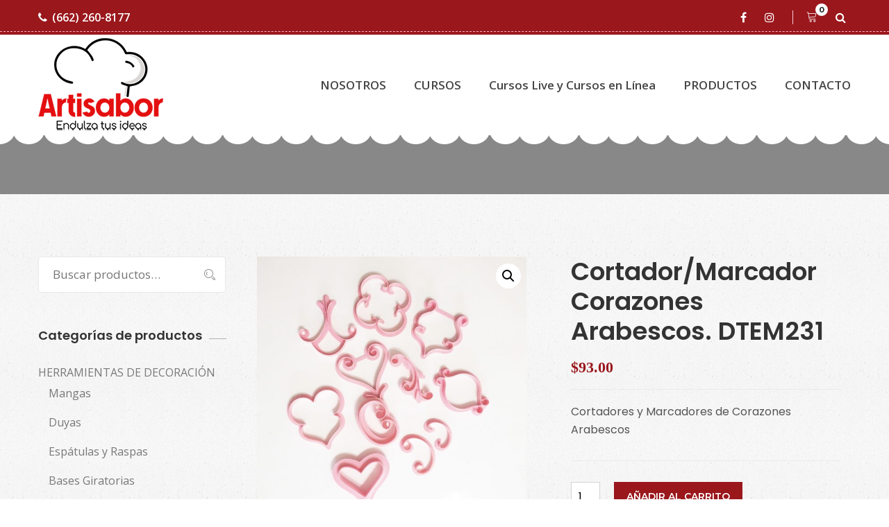

--- FILE ---
content_type: text/html; charset=UTF-8
request_url: https://www.artisabor.com/product/cortador-marcador-corazones-arabescos-dtem231/
body_size: 86046
content:
<!DOCTYPE html>
<html lang="es-MX">
<head>
<meta charset="UTF-8">
<!--[if IE]><meta http-equiv='X-UA-Compatible' content='IE=edge,chrome=1'><![endif]-->
<meta name="viewport" content="width=device-width, initial-scale=1">
<meta name="mobile-web-app-capable" content="yes">
<meta name="apple-mobile-web-app-capable" content="yes">
<meta name="apple-mobile-web-app-title" content="Artisabor (Arte y Sabor) - Endulza tus ideas">
<link rel="profile" href="https://gmpg.org/xfn/11">
<link rel="pingback" href="https://www.artisabor.com/xmlrpc.php">
<title>Cortador/Marcador Corazones Arabescos. DTEM231 &#8211; Artisabor (Arte y Sabor)</title>
<script class="tm-hidden" type="text/template" id="tmpl-tc-cart-options-popup">
    <div class='header'>
        <h3>{{{ data.title }}}</h3>
    </div>
    <div id='{{{ data.id }}}' class='float_editbox'>{{{ data.html }}}</div>
    <div class='footer'>
        <div class='inner'>
            <span class='tm-button button button-secondary button-large floatbox-cancel'>{{{ data.close }}}</span>
        </div>
    </div>
</script>
<script class="tm-hidden" type="text/template" id="tmpl-tc-lightbox">
    <div class="tc-lightbox-wrap">
        <span class="tc-lightbox-button tcfa tcfa-search tc-transition tcinit"></span>
    </div>
</script>
<script class="tm-hidden" type="text/template" id="tmpl-tc-lightbox-zoom">
    <span class="tc-lightbox-button-close tcfa tcfa-close"></span>
    {{{ data.img }}}
</script>
<script class="tm-hidden" type="text/template" id="tmpl-tc-final-totals">
    <dl class="tm-extra-product-options-totals tm-custom-price-totals">
        <# if (data.show_unit_price==true){ #>    	<dt class="tm-unit-price">{{{ data.unit_price }}}</dt>
    	<dd class="tm-unit-price">
    		<span class="price amount options">{{{ data.formatted_unit_price }}}</span>
    	</dd>    	<# } #>
    	<# if (data.show_options_total==true){ #>    	<dt class="tm-options-totals">{{{ data.options_total }}}</dt>
    	<dd class="tm-options-totals">
    		<span class="price amount options">{{{ data.formatted_options_total }}}</span>
    	</dd>    	<# } #>
    	<# if (data.show_fees_total==true){ #>    	<dt class="tm-fee-totals">{{{ data.fees_total }}}</dt>
    	<dd class="tm-fee-totals">
    		<span class="price amount fees">{{{ data.formatted_fees_total }}}</span>
    	</dd>    	<# } #>
    	<# if (data.show_extra_fee==true){ #>    	<dt class="tm-extra-fee">{{{ data.extra_fee }}}</dt>
    	<dd class="tm-extra-fee">
    		<span class="price amount options extra-fee">{{{ data.formatted_extra_fee }}}</span>
    	</dd>    	<# } #>
    	<# if (data.show_final_total==true){ #>    	<dt class="tm-final-totals">{{{ data.final_total }}}</dt>
    	<dd class="tm-final-totals">
    		<span class="price amount final">{{{ data.formatted_final_total }}}</span>
    	</dd>    	<# } #>
            </dl>
</script>
<script class="tm-hidden" type="text/template" id="tmpl-tc-price">
    <span class="amount">{{{ data.price.price }}}</span>
</script>
<script class="tm-hidden" type="text/template" id="tmpl-tc-sale-price">
    <del>
        <span class="tc-original-price amount">{{{ data.price.original_price }}}</span>
    </del>
    <ins>
        <span class="amount">{{{ data.price.price }}}</span>
    </ins>
</script>
<script class="tm-hidden" type="text/template" id="tmpl-tc-section-pop-link">
    <div id="tm-section-pop-up" class="tm-extra-product-options flasho tm_wrapper tm-section-pop-up single tm-animated appear">
        <div class='header'><h3>{{{ data.title }}}</h3></div>
        <div class="float_editbox" id="temp_for_floatbox_insert"></div>
        <div class='footer'>
            <div class='inner'>
                <span class='tm-button button button-secondary button-large floatbox-cancel'>{{{ data.close }}}</span>
            </div>
        </div>
    </div>
</script>
<script class="tm-hidden" type="text/template" id="tmpl-tc-floating-box-nks">
    <# if (data.values.length) {#>
    {{{ data.html_before }}}
    <div class="tc-row tm-fb-labels">
        <span class="tc-cell tc-col-3 tm-fb-title">{{{ data.option_label }}}</span>
        <span class="tc-cell tc-col-3 tm-fb-value">{{{ data.option_value }}}</span>
        <span class="tc-cell tc-col-3 tm-fb-quantity">{{{ data.option__qty }}}</span>
        <span class="tc-cell tc-col-3 tm-fb-price">{{{ data.option_lpric }}}</span>
    </div>
    <# for (var i = 0; i < data.values.length; i++) { #>
        <# if (data.values[i].label_show=='' || data.values[i].value_show=='') {#>
	<div class="tc-row">
            <# if (data.values[i].label_show=='') {#>
        <span class="tc-cell tc-col-3 tm-fb-title">{{{ data.values[i].title }}}</span>
            <# } #>
            <# if (data.values[i].value_show=='') {#>
        <span class="tc-cell tc-col-3 tm-fb-value">{{{ data.values[i].value }}}</span>
            <# } #>
        <span class="tc-cell tc-col-3 tm-fb-quantity">{{{ data.values[i].quantity }}}</span>
        <span class="tc-cell tc-col-3 tm-fb-price">{{{ data.values[i].price }}}</span>
    </div>
        <# } #>
    <# } #>
    {{{ data.html_after }}}
    {{{ data.totals }}}
    <# }#>
</script>
<script class="tm-hidden" type="text/template" id="tmpl-tc-floating-box">
    <# if (data.values.length) {#>
    {{{ data.html_before }}}
    <dl class="tm-fb">
        <# for (var i = 0; i < data.values.length; i++) { #>
            <# if (data.values[i].label_show=='') {#>
        <dt class="tm-fb-title">{{{ data.values[i].title }}}</dt>
            <# } #>
            <# if (data.values[i].value_show=='') {#>
        <dd class="tm-fb-value">{{{ data.values[i].value }}}</dd>
            <# } #>
        <# } #>
    </dl>
    {{{ data.html_after }}}
    {{{ data.totals }}}
    <# }#>
</script>
<script class="tm-hidden" type="text/template" id="tmpl-tc-chars-remanining">
    <span class="tc-chars">
		<span class="tc-chars-remanining">{{{ data.maxlength }}}</span>
		<span class="tc-remaining"> {{{ data.characters_remaining }}}</span>
	</span>
</script>
<script class="tm-hidden" type="text/template" id="tmpl-tc-formatted-price"><# if (data.customer_price_format_wrap_start) {#>
    {{{ data.customer_price_format_wrap_start }}}
    <# } #>&lt;span class=&quot;woocommerce-Price-amount amount&quot;&gt;&lt;bdi&gt;&lt;span class=&quot;woocommerce-Price-currencySymbol&quot;&gt;&#036;&lt;/span&gt;{{{ data.price }}}&lt;/bdi&gt;&lt;/span&gt;<# if (data.customer_price_format_wrap_end) {#>
    {{{ data.customer_price_format_wrap_end }}}
    <# } #></script>
<script class="tm-hidden" type="text/template" id="tmpl-tc-formatted-sale-price"><# if (data.customer_price_format_wrap_start) {#>
    {{{ data.customer_price_format_wrap_start }}}
    <# } #>&lt;del aria-hidden=&quot;true&quot;&gt;&lt;span class=&quot;woocommerce-Price-amount amount&quot;&gt;&lt;bdi&gt;&lt;span class=&quot;woocommerce-Price-currencySymbol&quot;&gt;&#036;&lt;/span&gt;{{{ data.price }}}&lt;/bdi&gt;&lt;/span&gt;&lt;/del&gt; &lt;ins&gt;&lt;span class=&quot;woocommerce-Price-amount amount&quot;&gt;&lt;bdi&gt;&lt;span class=&quot;woocommerce-Price-currencySymbol&quot;&gt;&#036;&lt;/span&gt;{{{ data.sale_price }}}&lt;/bdi&gt;&lt;/span&gt;&lt;/ins&gt;<# if (data.customer_price_format_wrap_end) {#>
    {{{ data.customer_price_format_wrap_end }}}
    <# } #></script>
<script class="tm-hidden" type="text/template" id="tmpl-tc-upload-messages">
    <div class="header">
        <h3>{{{ data.title }}}</h3>
    </div>
    <div class="float_editbox" id="temp_for_floatbox_insert">
        <div class="tc-upload-messages">
            <div class="tc-upload-message">{{{ data.message }}}</div>
            <# for (var i in data.files) {
                if (data.files.hasOwnProperty(i)) {#>
                <div class="tc-upload-files">{{{ data.files[i] }}}</div>
                <# }
            }#>
        </div>
    </div>
    <div class="footer">
        <div class="inner">
            &nbsp;
        </div>
    </div>
</script><link rel='dns-prefetch' href='//fonts.googleapis.com' />
<link rel='dns-prefetch' href='//s.w.org' />
<link rel="alternate" type="application/rss+xml" title="Artisabor (Arte y Sabor) &raquo; Feed" href="https://www.artisabor.com/feed/" />
<link rel="alternate" type="application/rss+xml" title="Artisabor (Arte y Sabor) &raquo; RSS de los comentarios" href="https://www.artisabor.com/comments/feed/" />
<link rel="alternate" type="application/rss+xml" title="Artisabor (Arte y Sabor) &raquo; Cortador/Marcador Corazones Arabescos. DTEM231 RSS de los comentarios" href="https://www.artisabor.com/product/cortador-marcador-corazones-arabescos-dtem231/feed/" />
		<script type="text/javascript">
			window._wpemojiSettings = {"baseUrl":"https:\/\/s.w.org\/images\/core\/emoji\/13.0.1\/72x72\/","ext":".png","svgUrl":"https:\/\/s.w.org\/images\/core\/emoji\/13.0.1\/svg\/","svgExt":".svg","source":{"concatemoji":"https:\/\/www.artisabor.com\/wp-includes\/js\/wp-emoji-release.min.js?ver=5.6.16"}};
			!function(e,a,t){var n,r,o,i=a.createElement("canvas"),p=i.getContext&&i.getContext("2d");function s(e,t){var a=String.fromCharCode;p.clearRect(0,0,i.width,i.height),p.fillText(a.apply(this,e),0,0);e=i.toDataURL();return p.clearRect(0,0,i.width,i.height),p.fillText(a.apply(this,t),0,0),e===i.toDataURL()}function c(e){var t=a.createElement("script");t.src=e,t.defer=t.type="text/javascript",a.getElementsByTagName("head")[0].appendChild(t)}for(o=Array("flag","emoji"),t.supports={everything:!0,everythingExceptFlag:!0},r=0;r<o.length;r++)t.supports[o[r]]=function(e){if(!p||!p.fillText)return!1;switch(p.textBaseline="top",p.font="600 32px Arial",e){case"flag":return s([127987,65039,8205,9895,65039],[127987,65039,8203,9895,65039])?!1:!s([55356,56826,55356,56819],[55356,56826,8203,55356,56819])&&!s([55356,57332,56128,56423,56128,56418,56128,56421,56128,56430,56128,56423,56128,56447],[55356,57332,8203,56128,56423,8203,56128,56418,8203,56128,56421,8203,56128,56430,8203,56128,56423,8203,56128,56447]);case"emoji":return!s([55357,56424,8205,55356,57212],[55357,56424,8203,55356,57212])}return!1}(o[r]),t.supports.everything=t.supports.everything&&t.supports[o[r]],"flag"!==o[r]&&(t.supports.everythingExceptFlag=t.supports.everythingExceptFlag&&t.supports[o[r]]);t.supports.everythingExceptFlag=t.supports.everythingExceptFlag&&!t.supports.flag,t.DOMReady=!1,t.readyCallback=function(){t.DOMReady=!0},t.supports.everything||(n=function(){t.readyCallback()},a.addEventListener?(a.addEventListener("DOMContentLoaded",n,!1),e.addEventListener("load",n,!1)):(e.attachEvent("onload",n),a.attachEvent("onreadystatechange",function(){"complete"===a.readyState&&t.readyCallback()})),(n=t.source||{}).concatemoji?c(n.concatemoji):n.wpemoji&&n.twemoji&&(c(n.twemoji),c(n.wpemoji)))}(window,document,window._wpemojiSettings);
		</script>
		<style type="text/css">
img.wp-smiley,
img.emoji {
	display: inline !important;
	border: none !important;
	box-shadow: none !important;
	height: 1em !important;
	width: 1em !important;
	margin: 0 .07em !important;
	vertical-align: -0.1em !important;
	background: none !important;
	padding: 0 !important;
}
</style>
	<link rel='stylesheet' id='themecomplete-epo-css'  href='https://www.artisabor.com/wp-content/plugins/woocommerce-tm-extra-product-options/assets/css/epo.min.css?ver=4.9.10' type='text/css' media='all' />
<link rel='stylesheet' id='wp-block-library-css'  href='https://www.artisabor.com/wp-includes/css/dist/block-library/style.min.css?ver=5.6.16' type='text/css' media='all' />
<link rel='stylesheet' id='wp-block-library-theme-css'  href='https://www.artisabor.com/wp-includes/css/dist/block-library/theme.min.css?ver=5.6.16' type='text/css' media='all' />
<link rel='stylesheet' id='bplugins-plyrio-css'  href='https://www.artisabor.com/wp-content/plugins/html5-video-player/css/player-style.css?ver=2.3.7' type='text/css' media='all' />
<link rel='stylesheet' id='h5vp-public-css'  href='https://www.artisabor.com/wp-content/plugins/html5-video-player/dist/public.css?ver=2.3.7' type='text/css' media='all' />
<link rel='stylesheet' id='wc-block-vendors-style-css'  href='https://www.artisabor.com/wp-content/plugins/woocommerce/packages/woocommerce-blocks/build/vendors-style.css?ver=5.3.3' type='text/css' media='all' />
<link rel='stylesheet' id='wc-block-style-css'  href='https://www.artisabor.com/wp-content/plugins/woocommerce/packages/woocommerce-blocks/build/style.css?ver=5.3.3' type='text/css' media='all' />
<link rel='stylesheet' id='contact-form-7-css'  href='https://www.artisabor.com/wp-content/plugins/contact-form-7/includes/css/styles.css?ver=5.4.2' type='text/css' media='all' />
<link rel='stylesheet' id='photoswipe-css'  href='https://www.artisabor.com/wp-content/plugins/woocommerce/assets/css/photoswipe/photoswipe.min.css?ver=5.5.4' type='text/css' media='all' />
<link rel='stylesheet' id='photoswipe-default-skin-css'  href='https://www.artisabor.com/wp-content/plugins/woocommerce/assets/css/photoswipe/default-skin/default-skin.min.css?ver=5.5.4' type='text/css' media='all' />
<link rel='stylesheet' id='woocommerce-smallscreen-css'  href='https://www.artisabor.com/wp-content/plugins/woocommerce/assets/css/woocommerce-smallscreen.css?ver=5.5.4' type='text/css' media='only screen and (max-width: 768px)' />
<link rel='stylesheet' id='woocommerce-general-css'  href='https://www.artisabor.com/wp-content/plugins/woocommerce/assets/css/woocommerce.css?ver=5.5.4' type='text/css' media='all' />
<style id='woocommerce-inline-inline-css' type='text/css'>
.woocommerce form .form-row .required { visibility: visible; }
</style>
<link rel='stylesheet' id='thme-parent-style-css'  href='https://www.artisabor.com/wp-content/themes/cakecious/style.css?ver=5.6.16' type='text/css' media='all' />
<link rel='stylesheet' id='font-awesome-css'  href='https://www.artisabor.com/wp-content/themes/cakecious/assets/css/font-awesome.min.css?ver=0.4.7' type='text/css' media='all' />
<style id='font-awesome-inline-css' type='text/css'>
[data-font="FontAwesome"]:before {font-family: 'FontAwesome' !important;content: attr(data-icon) !important;speak: none !important;font-weight: normal !important;font-variant: normal !important;text-transform: none !important;line-height: 1 !important;font-style: normal !important;-webkit-font-smoothing: antialiased !important;-moz-osx-font-smoothing: grayscale !important;}
</style>
<link rel='stylesheet' id='linearicons-css'  href='https://www.artisabor.com/wp-content/themes/cakecious/assets/assets/linearicons/style.css?ver=0.4.7' type='text/css' media='all' />
<link rel='stylesheet' id='flaticon-css'  href='https://www.artisabor.com/wp-content/themes/cakecious/assets/assets/flat-icon/flaticon.css?ver=0.4.7' type='text/css' media='all' />
<link rel='stylesheet' id='stroke-icon-css'  href='https://www.artisabor.com/wp-content/themes/cakecious/assets/assets/stroke-icon/style.css?ver=0.4.7' type='text/css' media='all' />
<link rel='stylesheet' id='bootstrapp-css'  href='https://www.artisabor.com/wp-content/themes/cakecious/assets/css/bootstrap.min.css?ver=0.4.7' type='text/css' media='all' />
<link rel='stylesheet' id='owl-carousel-css'  href='https://www.artisabor.com/wp-content/themes/cakecious/assets/assets/owl-carousel/owl.carousel.min.css?ver=0.4.7' type='text/css' media='all' />
<link rel='stylesheet' id='magnific-popup-css'  href='https://www.artisabor.com/wp-content/themes/cakecious/assets/assets/magnific-popup/magnific-popup.css?ver=0.4.7' type='text/css' media='all' />
<link rel='stylesheet' id='lightbox-css'  href='https://www.artisabor.com/wp-content/themes/cakecious/assets/assets/lightbox/simpleLightbox.css?ver=0.4.7' type='text/css' media='all' />
<link rel='stylesheet' id='datetime-picker-css'  href='https://www.artisabor.com/wp-content/themes/cakecious/assets/assets/datetime-picker/css/bootstrap-datetimepicker.min.css?ver=0.4.7' type='text/css' media='all' />
<link rel='stylesheet' id='animate-css'  href='https://www.artisabor.com/wp-content/themes/cakecious/assets/assets/animate-css/animate.css?ver=0.4.7' type='text/css' media='all' />
<link rel='stylesheet' id='cakecious-styles-css'  href='https://www.artisabor.com/wp-content/themes/cakecious/assets/css/themestyles.css?ver=0.4.7' type='text/css' media='all' />
<link rel='stylesheet' id='cakecious-res-css'  href='https://www.artisabor.com/wp-content/themes/cakecious/assets/css/responsive.css?ver=0.4.7' type='text/css' media='all' />
<link rel='stylesheet' id='cakecious-style-css'  href='https://www.artisabor.com/wp-content/themes/cakecious-child/style.css' type='text/css' media='all' />
<style id='cakecious-style-inline-css' type='text/css'>

                .breadcrumb-area{
                        background-image:  url('https://cakecious2.bolvo.com/demo5/wp-content/uploads/sites/11/2018/06/banner-bg.jpg');
                }

                .breadcrumb-area{
                        background-image:  url('https://cakecious2.bolvo.com/demo5/wp-content/uploads/sites/11/2018/06/banner-bg.jpg');
                }
				.overlay-clr{
                        background-color:  ;
                }
</style>
<link rel='stylesheet' id='cakecious-fonts-css'  href='https://fonts.googleapis.com/css?family=Lora%3A400%2C700%7COpen+Sans%3A300%2C400%2C600%2C700%7CPlayfair+Display%3A400%2C700%2C900%7CMontserrat%3A300%2C400%2C500%2C600%2C700%7CPoppins%3A300%2C400%2C500%2C600&#038;subset=latin%2Clatin-ext' type='text/css' media='all' />
<script type='text/javascript' src='https://www.artisabor.com/wp-includes/js/jquery/jquery.min.js?ver=3.5.1' id='jquery-core-js'></script>
<script type='text/javascript' src='https://www.artisabor.com/wp-includes/js/jquery/jquery-migrate.min.js?ver=3.3.2' id='jquery-migrate-js'></script>
<script type='text/javascript' src='https://www.artisabor.com/wp-content/plugins/html5-video-player/js/plyr.js?ver=2.3.7' id='bplugins-plyrio-js'></script>
<link rel="https://api.w.org/" href="https://www.artisabor.com/wp-json/" /><link rel="alternate" type="application/json" href="https://www.artisabor.com/wp-json/wp/v2/product/17708" /><link rel="EditURI" type="application/rsd+xml" title="RSD" href="https://www.artisabor.com/xmlrpc.php?rsd" />
<link rel="wlwmanifest" type="application/wlwmanifest+xml" href="https://www.artisabor.com/wp-includes/wlwmanifest.xml" /> 
<meta name="generator" content="WordPress 5.6.16" />
<meta name="generator" content="WooCommerce 5.5.4" />
<link rel="canonical" href="https://www.artisabor.com/product/cortador-marcador-corazones-arabescos-dtem231/" />
<link rel='shortlink' href='https://www.artisabor.com/?p=17708' />
<link rel="alternate" type="application/json+oembed" href="https://www.artisabor.com/wp-json/oembed/1.0/embed?url=https%3A%2F%2Fwww.artisabor.com%2Fproduct%2Fcortador-marcador-corazones-arabescos-dtem231%2F" />
<link rel="alternate" type="text/xml+oembed" href="https://www.artisabor.com/wp-json/oembed/1.0/embed?url=https%3A%2F%2Fwww.artisabor.com%2Fproduct%2Fcortador-marcador-corazones-arabescos-dtem231%2F&#038;format=xml" />

<!-- Theme version -->
<meta name="generator" content="Cakecious Child 1.0" />
<meta name="generator" content="Cakecious 2.7" />
	<noscript><style>.woocommerce-product-gallery{ opacity: 1 !important; }</style></noscript>
	<style type="text/css">.recentcomments a{display:inline !important;padding:0 !important;margin:0 !important;}</style><meta name="generator" content="Powered by Slider Revolution 6.5.5 - responsive, Mobile-Friendly Slider Plugin for WordPress with comfortable drag and drop interface." />
<script type="text/javascript">function setREVStartSize(e){
			//window.requestAnimationFrame(function() {				 
				window.RSIW = window.RSIW===undefined ? window.innerWidth : window.RSIW;	
				window.RSIH = window.RSIH===undefined ? window.innerHeight : window.RSIH;	
				try {								
					var pw = document.getElementById(e.c).parentNode.offsetWidth,
						newh;
					pw = pw===0 || isNaN(pw) ? window.RSIW : pw;
					e.tabw = e.tabw===undefined ? 0 : parseInt(e.tabw);
					e.thumbw = e.thumbw===undefined ? 0 : parseInt(e.thumbw);
					e.tabh = e.tabh===undefined ? 0 : parseInt(e.tabh);
					e.thumbh = e.thumbh===undefined ? 0 : parseInt(e.thumbh);
					e.tabhide = e.tabhide===undefined ? 0 : parseInt(e.tabhide);
					e.thumbhide = e.thumbhide===undefined ? 0 : parseInt(e.thumbhide);
					e.mh = e.mh===undefined || e.mh=="" || e.mh==="auto" ? 0 : parseInt(e.mh,0);		
					if(e.layout==="fullscreen" || e.l==="fullscreen") 						
						newh = Math.max(e.mh,window.RSIH);					
					else{					
						e.gw = Array.isArray(e.gw) ? e.gw : [e.gw];
						for (var i in e.rl) if (e.gw[i]===undefined || e.gw[i]===0) e.gw[i] = e.gw[i-1];					
						e.gh = e.el===undefined || e.el==="" || (Array.isArray(e.el) && e.el.length==0)? e.gh : e.el;
						e.gh = Array.isArray(e.gh) ? e.gh : [e.gh];
						for (var i in e.rl) if (e.gh[i]===undefined || e.gh[i]===0) e.gh[i] = e.gh[i-1];
											
						var nl = new Array(e.rl.length),
							ix = 0,						
							sl;					
						e.tabw = e.tabhide>=pw ? 0 : e.tabw;
						e.thumbw = e.thumbhide>=pw ? 0 : e.thumbw;
						e.tabh = e.tabhide>=pw ? 0 : e.tabh;
						e.thumbh = e.thumbhide>=pw ? 0 : e.thumbh;					
						for (var i in e.rl) nl[i] = e.rl[i]<window.RSIW ? 0 : e.rl[i];
						sl = nl[0];									
						for (var i in nl) if (sl>nl[i] && nl[i]>0) { sl = nl[i]; ix=i;}															
						var m = pw>(e.gw[ix]+e.tabw+e.thumbw) ? 1 : (pw-(e.tabw+e.thumbw)) / (e.gw[ix]);					
						newh =  (e.gh[ix] * m) + (e.tabh + e.thumbh);
					}
					var el = document.getElementById(e.c);
					if (el!==null && el) el.style.height = newh+"px";					
					el = document.getElementById(e.c+"_wrapper");
					if (el!==null && el) {
						el.style.height = newh+"px";
						el.style.display = "block";
					}
				} catch(e){
					console.log("Failure at Presize of Slider:" + e)
				}					   
			//});
		  };</script>
</head>

<body data-rsssl=1 class="product-template-default single single-product postid-17708 theme-cakecious woocommerce woocommerce-page woocommerce-no-js hdline_set yes-topbar hdr-default">

<header class="main_header_area">
				<div class="top_header_area row m0">
				<div class="container">
					<div class="float-left">
													<a href="tel:6622608177"><i
									class="fa fa-phone"
									aria-hidden="true"></i>(662) 260-8177							</a>
																	</div>
					<div class="float-right">
						
<ul class="h_social list_style">

                		   		<li><a  target="_blank"   href="https://www.facebook.com/artisabor" class="facebook" title="Facebook"><i class="fa fa-facebook"></i></a></li>

		   				   		<li><a  target="_blank"   href="https://www.instagram.com/artisabor/" class="instagram" title="Instagram"><i class="fa fa-instagram"></i></a></li>

		   		</ul>
						<ul class="h_search list_style">
							<li class="shop_cart">	<a class="cart-tt" href="https://www.artisabor.com/cart-2/" title="View your shopping cart : ">
		<i class="lnr lnr-cart"></i>
		<span class="tt-cart">0</span>
	</a>

</li>																						<li><a class="popup-with-zoom-anim" href="#test-search"><i class="fa fa-search"></i></a>
								</li>
													</ul>
					</div>
				</div>
			</div>

				<div class="main_menu_two">
		<div class="container">
			<nav class="navbar navbar-expand-lg navbar-light bg-light">
                <!-- Logo -->
                
	<a class="logo navbar-brand" href="https://www.artisabor.com/" title="Endulza tus ideas">
	 		<img src="https://www.artisabor.com/wp-content/uploads/2021/05/arteysabor2.png" alt="Artisabor (Arte y Sabor)" />
		<img src="https://www.artisabor.com/wp-content/uploads/2021/05/arteysabor2.png" alt="Artisabor (Arte y Sabor)" />
	 	</a>
				<button class="navbar-toggler" type="button" data-toggle="collapse" data-target="#navbarSupportedContent" aria-controls="navbarSupportedContent" aria-expanded="false" aria-label="Toggle navigation">
					<span class="my_toggle_menu">
                        <span></span>
                        <span></span>
                        <span></span>
                    </span>
				</button>
				<div class="collapse navbar-collapse" id="navbarSupportedContent">
                <!-- The WordPress Menu goes here -->
                <ul id="menu-primary-menu" class="navbar-nav justify-content-end navigation-box"><li id="menu-item-2963" class="menu-item menu-item-type-post_type menu-item-object-page nav-item menu-item-2963"><a title="NOSOTROS" href="https://www.artisabor.com/about-us/" class="nav-link1">NOSOTROS</a></li>
<li id="menu-item-2960" class="menu-item menu-item-type-post_type menu-item-object-page menu-item-has-children nav-item menu-item-2960 submenu dropdown"><a title="CURSOS" href="https://www.artisabor.com/services/" data-toggle="dropdown" class="nav-link1 dropdown-toggle">CURSOS </a>
<ul class=" dropdown-menu" role="menu">
	<li id="menu-item-3409" class="menu-item menu-item-type-post_type menu-item-object-post nav-item menu-item-3409"><a title="Pasteles" href="https://www.artisabor.com/2019/11/07/cursos-pasteles/" class="nav-link1">Pasteles</a></li>
	<li id="menu-item-3415" class="menu-item menu-item-type-post_type menu-item-object-post nav-item menu-item-3415"><a title="Cupcakes (Bollitos)" href="https://www.artisabor.com/2019/11/07/cursos-cupcakes-bollitos/" class="nav-link1">Cupcakes (Bollitos)</a></li>
	<li id="menu-item-3414" class="menu-item menu-item-type-post_type menu-item-object-post nav-item menu-item-3414"><a title="Galletas" href="https://www.artisabor.com/2019/11/07/cursos-galletas/" class="nav-link1">Galletas</a></li>
	<li id="menu-item-3413" class="menu-item menu-item-type-post_type menu-item-object-post nav-item menu-item-3413"><a title="Repostería" href="https://www.artisabor.com/2019/11/07/cursos-reposteria/" class="nav-link1">Repostería</a></li>
	<li id="menu-item-3412" class="menu-item menu-item-type-post_type menu-item-object-post nav-item menu-item-3412"><a title="Método Wilton" href="https://www.artisabor.com/2019/11/07/cursos-metodo-wilton/" class="nav-link1">Método Wilton</a></li>
	<li id="menu-item-3411" class="menu-item menu-item-type-post_type menu-item-object-post nav-item menu-item-3411"><a title="Varios" href="https://www.artisabor.com/2019/11/07/cursos-varios/" class="nav-link1">Varios</a></li>
	<li id="menu-item-3410" class="menu-item menu-item-type-post_type menu-item-object-post nav-item menu-item-3410"><a title="Niños" href="https://www.artisabor.com/2019/11/07/cursos-ninos/" class="nav-link1">Niños</a></li>
</ul>
</li>
<li id="menu-item-17922" class="menu-item menu-item-type-custom menu-item-object-custom nav-item menu-item-17922"><a title="Cursos Live y Cursos en Línea" href="https://www.artisabor.com/product-category/cursos-live/" class="nav-link1">Cursos Live y Cursos en Línea</a></li>
<li id="menu-item-3366" class="menu-item menu-item-type-custom menu-item-object-custom nav-item menu-item-3366"><a title="PRODUCTOS" href="https://www.artisabor.com/catalogodeproductos/" class="nav-link1">PRODUCTOS</a></li>
<li id="menu-item-2959" class="menu-item menu-item-type-post_type menu-item-object-page nav-item menu-item-2959"><a title="CONTACTO" href="https://www.artisabor.com/contact-us/" class="nav-link1">CONTACTO</a></li>
</ul>				</div>
			</nav>
		</div>
	</div>
</header>
		<section class="breadcrumb-area banner_area">
	    <div class="banner_text">
																	    </div>
</section>		
<div class="mainblock product_area" id="full-width-page-wrapper">

    <div id="content" class="container">

	   <div class="row product_inner_row">

		   <div id="primary" class="col-lg-9 content-area">

	            <main id="main" class="site-main">

	            <!-- The WooCommerce loop -->
                <div class="woocommerce-notices-wrapper"></div><div id="product-17708" class="tm-no-options product type-product post-17708 status-publish first instock product_cat-cortadores product_cat-sanvalentin has-post-thumbnail shipping-taxable purchasable product-type-simple">

	<div class="woocommerce-product-gallery woocommerce-product-gallery--with-images woocommerce-product-gallery--columns-4 images col-lg-6 float-left" data-columns="4" style="opacity: 0; transition: opacity .25s ease-in-out;">
	<figure class="woocommerce-product-gallery__wrapper">
		<div data-thumb="https://www.artisabor.com/wp-content/uploads/2021/01/CORT-CORAZON-ARABESCO-100x100.jpg" data-thumb-alt="" class="woocommerce-product-gallery__image"><a href="https://www.artisabor.com/wp-content/uploads/2021/01/CORT-CORAZON-ARABESCO.jpg"><img width="600" height="593" src="https://www.artisabor.com/wp-content/uploads/2021/01/CORT-CORAZON-ARABESCO-600x593.jpg" class="wp-post-image" alt="" loading="lazy" title="CORT CORAZON ARABESCO" data-caption="" data-src="https://www.artisabor.com/wp-content/uploads/2021/01/CORT-CORAZON-ARABESCO.jpg" data-large_image="https://www.artisabor.com/wp-content/uploads/2021/01/CORT-CORAZON-ARABESCO.jpg" data-large_image_width="1241" data-large_image_height="1227" srcset="https://www.artisabor.com/wp-content/uploads/2021/01/CORT-CORAZON-ARABESCO-600x593.jpg 600w, https://www.artisabor.com/wp-content/uploads/2021/01/CORT-CORAZON-ARABESCO-300x297.jpg 300w, https://www.artisabor.com/wp-content/uploads/2021/01/CORT-CORAZON-ARABESCO-1024x1012.jpg 1024w, https://www.artisabor.com/wp-content/uploads/2021/01/CORT-CORAZON-ARABESCO-768x759.jpg 768w, https://www.artisabor.com/wp-content/uploads/2021/01/CORT-CORAZON-ARABESCO-100x100.jpg 100w, https://www.artisabor.com/wp-content/uploads/2021/01/CORT-CORAZON-ARABESCO.jpg 1241w" sizes="(max-width: 600px) 100vw, 600px" /></a></div>	</figure>
</div>

	<div class="summary entry-summary col-lg-6 float-right">
		<h1 class="product_title entry-title">Cortador/Marcador Corazones Arabescos. DTEM231</h1><p class="price"><span class="woocommerce-Price-amount amount"><bdi><span class="woocommerce-Price-currencySymbol">&#36;</span>93.00</bdi></span></p>
<div class="woocommerce-product-details__short-description">
	<p>Cortadores y Marcadores de Corazones Arabescos</p>
</div>

	
	<form class="cart" action="https://www.artisabor.com/product/cortador-marcador-corazones-arabescos-dtem231/" method="post" enctype='multipart/form-data'>
		<input type="hidden" class="tm-epo-counter" name="tm-epo-counter" value="1" /><input type="hidden" class="tc-add-to-cart" name="tcaddtocart" value="17708" />
			<div class="quantity">
				<label class="screen-reader-text" for="quantity_697e85777c5f4">Cortador/Marcador Corazones Arabescos. DTEM231 cantidad</label>
		<input
			type="number"
			id="quantity_697e85777c5f4"
			class="input-text qty text"
			step="1"
			min="1"
			max=""
			name="quantity"
			value="1"
			title="Cantidad"
			size="4"
			placeholder=""
			inputmode="numeric" />
			</div>
	
		<button type="submit" name="add-to-cart" value="17708" class="single_add_to_cart_button button alt">Añadir al carrito</button>

			</form>

	
<div class="product_meta">

	
	
		<span class="sku_wrapper">SKU: <span class="sku">DTEM231</span></span>

	
	<span class="posted_in">Categorías: <a href="https://www.artisabor.com/product-category/cortadores/" rel="tag">CORTADORES</a>, <a href="https://www.artisabor.com/product-category/temporadas/sanvalentin/" rel="tag">SAN VALENTIN</a></span>
	
	
</div>
	</div>

	
	<div class="woocommerce-tabs wc-tabs-wrapper">
		<ul class="tabs wc-tabs" role="tablist">
							<li class="description_tab" id="tab-title-description" role="tab" aria-controls="tab-description">
					<a href="#tab-description">
						Descripción					</a>
				</li>
							<li class="reviews_tab" id="tab-title-reviews" role="tab" aria-controls="tab-reviews">
					<a href="#tab-reviews">
						Valoraciones (0)					</a>
				</li>
					</ul>
					<div class="woocommerce-Tabs-panel woocommerce-Tabs-panel--description panel entry-content wc-tab" id="tab-description" role="tabpanel" aria-labelledby="tab-title-description">
				
	<h2>Descripción</h2>

<p>Cortadores y Marcadores de Corazones Arabescos</p>
			</div>
					<div class="woocommerce-Tabs-panel woocommerce-Tabs-panel--reviews panel entry-content wc-tab" id="tab-reviews" role="tabpanel" aria-labelledby="tab-title-reviews">
				<div id="reviews" class="woocommerce-Reviews">
	<div id="comments">
		<h2 class="woocommerce-Reviews-title">
			Valoraciones		</h2>

					<p class="woocommerce-noreviews">No hay valoraciones aún.</p>
			</div>

			<div id="review_form_wrapper">
			<div id="review_form">
					<div id="respond" class="comment-respond">
		<span id="reply-title" class="comment-reply-title">Sé el primero en valorar &ldquo;Cortador/Marcador Corazones Arabescos. DTEM231&rdquo; <small><a rel="nofollow" id="cancel-comment-reply-link" href="/product/cortador-marcador-corazones-arabescos-dtem231/#respond" style="display:none;">Cancelar respuesta</a></small></span><form action="https://www.artisabor.com/wp-comments-post.php" method="post" id="commentform" class="comment-form" novalidate><p class="comment-notes"><span id="email-notes">Tu dirección de correo electrónico no será publicada.</span> Los campos obligatorios están marcados con <span class="required">*</span></p><div class="comment-form-rating"><label for="rating">Tu puntuación&nbsp;<span class="required">*</span></label><select name="rating" id="rating" required>
						<option value="">Puntuar&hellip;</option>
						<option value="5">Perfecto</option>
						<option value="4">Bueno</option>
						<option value="3">Normal</option>
						<option value="2">No está tan mal</option>
						<option value="1">Muy pobre</option>
					</select></div><p class="comment-form-comment"><label for="comment">Tu valoración&nbsp;<span class="required">*</span></label><textarea id="comment" name="comment" cols="45" rows="8" required></textarea></p><p class="comment-form-author"><label for="author">Nombre&nbsp;<span class="required">*</span></label><input id="author" name="author" type="text" value="" size="30" required /></p>
<p class="comment-form-email"><label for="email">Correo electrónico&nbsp;<span class="required">*</span></label><input id="email" name="email" type="email" value="" size="30" required /></p>
<p class="comment-form-cookies-consent"><input id="wp-comment-cookies-consent" name="wp-comment-cookies-consent" type="checkbox" value="yes" /> <label for="wp-comment-cookies-consent">Guardar mi nombre, correo electrónico y sitio web en este navegador para la próxima vez que haga un comentario.</label></p>
<p class="form-submit"><input name="submit" type="submit" id="submit" class="btn order_s_btn form-control" value="Enviar" /> <input type='hidden' name='comment_post_ID' value='17708' id='comment_post_ID' />
<input type='hidden' name='comment_parent' id='comment_parent' value='0' />
</p><input type="hidden" id="ak_js" name="ak_js" value="116"/><textarea name="ak_hp_textarea" cols="45" rows="8" maxlength="100" style="display: none !important;"></textarea></form>	</div><!-- #respond -->
				</div>
		</div>
	
	<div class="clear"></div>
</div>
			</div>
		
			</div>

</div>


	            </main><!-- #main -->

		   </div><!-- #primary -->

			
<div id="secondary" class="col-lg-3" role="complementary">
	<div class="right_sidebar_area">
		<aside id="woocommerce_product_search-2" class="r_widget widget woocommerce widget_product_search"><form role="search" method="get" class="woocommerce-product-search" action="https://www.artisabor.com/">
	<label class="screen-reader-text" for="woocommerce-product-search-field-0">Buscar por:</label>
	<input type="search" id="woocommerce-product-search-field-0" class="search-field" placeholder="Buscar productos&hellip;" value="" name="s" />
	<button type="submit" value="Buscar">Buscar</button>
	<input type="hidden" name="post_type" value="product" />
</form>
</aside><aside id="woocommerce_product_categories-2" class="r_widget widget woocommerce widget_product_categories"><div class="r_title"><h3 class="widget-title">Categorías de productos</h3></div><ul class="product-categories"><li class="cat-item cat-item-46 cat-parent"><a href="https://www.artisabor.com/product-category/hdecoracion/">HERRAMIENTAS DE DECORACIÓN</a><ul class='children'>
<li class="cat-item cat-item-55"><a href="https://www.artisabor.com/product-category/hdecoracion/mangas/">Mangas</a></li>
<li class="cat-item cat-item-56"><a href="https://www.artisabor.com/product-category/hdecoracion/duyas/">Duyas</a></li>
<li class="cat-item cat-item-57"><a href="https://www.artisabor.com/product-category/hdecoracion/espatulas/">Espátulas y Raspas</a></li>
<li class="cat-item cat-item-58"><a href="https://www.artisabor.com/product-category/hdecoracion/basesgiratorias/">Bases Giratorias</a></li>
<li class="cat-item cat-item-59"><a href="https://www.artisabor.com/product-category/hdecoracion/texturas/">Texturas</a></li>
<li class="cat-item cat-item-143"><a href="https://www.artisabor.com/product-category/hdecoracion/coples/">Coples</a></li>
<li class="cat-item cat-item-724"><a href="https://www.artisabor.com/product-category/hdecoracion/niveladores/">Niveladores para pastel</a></li>
<li class="cat-item cat-item-731"><a href="https://www.artisabor.com/product-category/hdecoracion/pinzas/">Pinzas (Tweezers)</span></a></a></li>
<li class="cat-item cat-item-733"><a href="https://www.artisabor.com/product-category/hdecoracion/aerografo/">Aerógrafo</a></li>
<li class="cat-item cat-item-735"><a href="https://www.artisabor.com/product-category/hdecoracion/gubias/">Gubias para Gelatina</a></li>
<li class="cat-item cat-item-797"><a href="https://www.artisabor.com/product-category/hdecoracion/varios/">Varios</a></li>
<li class="cat-item cat-item-799"><a href="https://www.artisabor.com/product-category/hdecoracion/moldechocolate/">Moldes para chocolate y gelatina</a></li>
</ul>
</li>
<li class="cat-item cat-item-47 cat-parent"><a href="https://www.artisabor.com/product-category/hfondant/">HERRAMIENTAS PARA FONDANT</a><ul class='children'>
<li class="cat-item cat-item-60 cat-parent"><a href="https://www.artisabor.com/product-category/hfondant/moldesilicon/">MOLDES SILICÓN FLEXIBLE</a>	<ul class='children'>
<li class="cat-item cat-item-305"><a href="https://www.artisabor.com/product-category/hfondant/moldesilicon/babyshower-moldesilicon/">Baby shower</a></li>
<li class="cat-item cat-item-309"><a href="https://www.artisabor.com/product-category/hfondant/moldesilicon/navidad-moldesilicon/">Navidad</a></li>
<li class="cat-item cat-item-310"><a href="https://www.artisabor.com/product-category/hfondant/moldesilicon/halloween/">Halloween</a></li>
<li class="cat-item cat-item-311"><a href="https://www.artisabor.com/product-category/hfondant/moldesilicon/religioso-moldesilicon/">Religioso</a></li>
<li class="cat-item cat-item-312"><a href="https://www.artisabor.com/product-category/hfondant/moldesilicon/flores/">Flores</a></li>
<li class="cat-item cat-item-313"><a href="https://www.artisabor.com/product-category/hfondant/moldesilicon/vintage/">Vintage</a></li>
<li class="cat-item cat-item-314"><a href="https://www.artisabor.com/product-category/hfondant/moldesilicon/prensas/">Prensas para flor</a></li>
<li class="cat-item cat-item-315"><a href="https://www.artisabor.com/product-category/hfondant/moldesilicon/marino/">Marino</a></li>
<li class="cat-item cat-item-316"><a href="https://www.artisabor.com/product-category/hfondant/moldesilicon/joyas/">Joyas</a></li>
<li class="cat-item cat-item-317"><a href="https://www.artisabor.com/product-category/hfondant/moldesilicon/unicornio-moldesilicon/">Unicornio</a></li>
<li class="cat-item cat-item-318"><a href="https://www.artisabor.com/product-category/hfondant/moldesilicon/monos/">Moños</a></li>
<li class="cat-item cat-item-319"><a href="https://www.artisabor.com/product-category/hfondant/moldesilicon/coronas/">Coronas</a></li>
<li class="cat-item cat-item-320"><a href="https://www.artisabor.com/product-category/hfondant/moldesilicon/varios-moldesilicon/">Varios</a></li>
<li class="cat-item cat-item-321"><a href="https://www.artisabor.com/product-category/hfondant/moldesilicon/onlay/">Onlays</a></li>
<li class="cat-item cat-item-329"><a href="https://www.artisabor.com/product-category/hfondant/moldesilicon/letrasnumeros/">Letras y números</a></li>
<li class="cat-item cat-item-794"><a href="https://www.artisabor.com/product-category/hfondant/moldesilicon/magnum/">Magnum</a></li>
	</ul>
</li>
<li class="cat-item cat-item-61"><a href="https://www.artisabor.com/product-category/hfondant/inyectores/">Inyectores</a></li>
<li class="cat-item cat-item-62"><a href="https://www.artisabor.com/product-category/hfondant/marcadores/">Marcadores comestibles</a></li>
<li class="cat-item cat-item-63"><a href="https://www.artisabor.com/product-category/hfondant/variosfond/">RODILLOS Y HERRAMIENTAS VARIOS</a></li>
<li class="cat-item cat-item-722"><a href="https://www.artisabor.com/product-category/hfondant/pinceles/">PINCELES</a></li>
<li class="cat-item cat-item-723"><a href="https://www.artisabor.com/product-category/hfondant/estencil/">Estenciles</a></li>
</ul>
</li>
<li class="cat-item cat-item-48 cat-parent"><a href="https://www.artisabor.com/product-category/cortadores/">CORTADORES</a><ul class='children'>
<li class="cat-item cat-item-65 cat-parent"><a href="https://www.artisabor.com/product-category/cortadores/cortgalleta/">CORTADORES GALLETA</a>	<ul class='children'>
<li class="cat-item cat-item-100"><a href="https://www.artisabor.com/product-category/cortadores/cortgalleta/gradd/">Graduación</a></li>
<li class="cat-item cat-item-101"><a href="https://www.artisabor.com/product-category/cortadores/cortgalleta/marcos/">Marcos Vintage</a></li>
<li class="cat-item cat-item-102"><a href="https://www.artisabor.com/product-category/cortadores/cortgalleta/papa/">Día del padre</a></li>
<li class="cat-item cat-item-103"><a href="https://www.artisabor.com/product-category/cortadores/cortgalleta/frutasverduras/">Frutas y verduras</a></li>
<li class="cat-item cat-item-104"><a href="https://www.artisabor.com/product-category/cortadores/cortgalleta/fiesta/">Fiesta</a></li>
<li class="cat-item cat-item-105"><a href="https://www.artisabor.com/product-category/cortadores/cortgalleta/babysh/">Baby shower</a></li>
<li class="cat-item cat-item-106"><a href="https://www.artisabor.com/product-category/cortadores/cortgalleta/unicornio/">Unicornios</a></li>
<li class="cat-item cat-item-107"><a href="https://www.artisabor.com/product-category/cortadores/cortgalleta/deportes/">Deportes</a></li>
<li class="cat-item cat-item-108"><a href="https://www.artisabor.com/product-category/cortadores/cortgalleta/playa/">Marinero y Playa</a></li>
<li class="cat-item cat-item-109"><a href="https://www.artisabor.com/product-category/cortadores/cortgalleta/despsoltera-cortmetalicos/">Despedida de Soltera</a></li>
<li class="cat-item cat-item-110"><a href="https://www.artisabor.com/product-category/cortadores/cortgalleta/cohetes/">Cohetes y planetas</a></li>
<li class="cat-item cat-item-111"><a href="https://www.artisabor.com/product-category/cortadores/cortgalleta/vaquero/">Vaquero / Mexicano</a></li>
<li class="cat-item cat-item-112"><a href="https://www.artisabor.com/product-category/cortadores/cortgalleta/religion/">Religiosos</a></li>
<li class="cat-item cat-item-113"><a href="https://www.artisabor.com/product-category/cortadores/cortgalleta/dino/">Dinosaurios</a></li>
<li class="cat-item cat-item-114"><a href="https://www.artisabor.com/product-category/cortadores/cortgalleta/princesa/">Princesas</a></li>
<li class="cat-item cat-item-115"><a href="https://www.artisabor.com/product-category/cortadores/cortgalleta/primavera/">Primavera</a></li>
<li class="cat-item cat-item-116"><a href="https://www.artisabor.com/product-category/cortadores/cortgalleta/halloweenmuerts/">Halloween / Día de Muertos</a></li>
<li class="cat-item cat-item-117"><a href="https://www.artisabor.com/product-category/cortadores/cortgalleta/superheroespersonajes/">Super héroes y personajes</a></li>
<li class="cat-item cat-item-118"><a href="https://www.artisabor.com/product-category/cortadores/cortgalleta/musica/">Música</a></li>
<li class="cat-item cat-item-119"><a href="https://www.artisabor.com/product-category/cortadores/cortgalleta/sanvalentinn/">San Valentin</a></li>
<li class="cat-item cat-item-120"><a href="https://www.artisabor.com/product-category/cortadores/cortgalleta/figgeometrias/">Figuras geométricas</a></li>
<li class="cat-item cat-item-121"><a href="https://www.artisabor.com/product-category/cortadores/cortgalleta/transportes/">Medios de Transportes</a></li>
<li class="cat-item cat-item-122"><a href="https://www.artisabor.com/product-category/cortadores/cortgalleta/animales/">Animales</a></li>
<li class="cat-item cat-item-579"><a href="https://www.artisabor.com/product-category/cortadores/cortgalleta/flores-cortgalleta/">Flores y naturaleza</a></li>
<li class="cat-item cat-item-580"><a href="https://www.artisabor.com/product-category/cortadores/cortgalleta/varios-cortgalleta/">Varios</a></li>
<li class="cat-item cat-item-587"><a href="https://www.artisabor.com/product-category/cortadores/cortgalleta/indios-apaches/">Indios / Apaches</a></li>
<li class="cat-item cat-item-609"><a href="https://www.artisabor.com/product-category/cortadores/cortgalleta/profesiones/">Profesiones</a></li>
<li class="cat-item cat-item-642"><a href="https://www.artisabor.com/product-category/cortadores/cortgalleta/navidad-cortgalleta/">Navidad</a></li>
<li class="cat-item cat-item-666"><a href="https://www.artisabor.com/product-category/cortadores/cortgalleta/tropical/">Tropical</a></li>
<li class="cat-item cat-item-697"><a href="https://www.artisabor.com/product-category/cortadores/cortgalleta/dia-del-maestro/">Día del maestro</a></li>
	</ul>
</li>
<li class="cat-item cat-item-577 cat-parent"><a href="https://www.artisabor.com/product-category/cortadores/cort-fondant/">CORTADORES PARA FONDANT</a>	<ul class='children'>
<li class="cat-item cat-item-283"><a href="https://www.artisabor.com/product-category/cortadores/cort-fondant/cortflores/">Cortadores para flores</a></li>
<li class="cat-item cat-item-578"><a href="https://www.artisabor.com/product-category/cortadores/cort-fondant/letrasnumeros-cort-fondant/">Letras y números</a></li>
<li class="cat-item cat-item-634"><a href="https://www.artisabor.com/product-category/cortadores/cort-fondant/fondantvarios/">Varios</a></li>
	</ul>
</li>
</ul>
</li>
<li class="cat-item cat-item-49 cat-parent"><a href="https://www.artisabor.com/product-category/decocomestible/">DECORACIONES COMESTIBLES</a><ul class='children'>
<li class="cat-item cat-item-67"><a href="https://www.artisabor.com/product-category/decocomestible/sprinkles/">Sprinkles</a></li>
<li class="cat-item cat-item-68"><a href="https://www.artisabor.com/product-category/decocomestible/diamantina/">Diamantina</a></li>
<li class="cat-item cat-item-69"><a href="https://www.artisabor.com/product-category/decocomestible/matmate/">Matizadores mate</a></li>
<li class="cat-item cat-item-70"><a href="https://www.artisabor.com/product-category/decocomestible/highlighter/">Highlighters</a></li>
<li class="cat-item cat-item-138"><a href="https://www.artisabor.com/product-category/decocomestible/matbrillo/">Matizadores con brillo</a></li>
<li class="cat-item cat-item-796"><a href="https://www.artisabor.com/product-category/decocomestible/encajes/">Encajes comestibles</a></li>
</ul>
</li>
<li class="cat-item cat-item-50 cat-parent"><a href="https://www.artisabor.com/product-category/esenciasyconcentrado/">ESENCIAS Y CONCENTRADOS</a><ul class='children'>
<li class="cat-item cat-item-72"><a href="https://www.artisabor.com/product-category/esenciasyconcentrado/esenciadeaceite/">Esencias a base de aceite</a></li>
<li class="cat-item cat-item-73"><a href="https://www.artisabor.com/product-category/esenciasyconcentrado/concentradoharinas/">Concentrados para harinas</a></li>
<li class="cat-item cat-item-538"><a href="https://www.artisabor.com/product-category/esenciasyconcentrado/enco-esenciasyconcentrado/">Esencias Enco</a></li>
<li class="cat-item cat-item-539"><a href="https://www.artisabor.com/product-category/esenciasyconcentrado/wilton-esenciasyconcentrado/">Esencias Wilton</a></li>
<li class="cat-item cat-item-766"><a href="https://www.artisabor.com/product-category/esenciasyconcentrado/esenays/">Esencias en base alcohol</a></li>
</ul>
</li>
<li class="cat-item cat-item-51 cat-parent"><a href="https://www.artisabor.com/product-category/moldesphornear/">MOLDES Y CHAROLAS PARA HORNEAR</a><ul class='children'>
<li class="cat-item cat-item-74"><a href="https://www.artisabor.com/product-category/moldesphornear/moldesred/">Moldes metálicos redondos</a></li>
<li class="cat-item cat-item-75"><a href="https://www.artisabor.com/product-category/moldesphornear/moldecuad/">Moldes Metálicos Cuadrados</a></li>
<li class="cat-item cat-item-76"><a href="https://www.artisabor.com/product-category/moldesphornear/moldepanque/">Moldes para panqué</a></li>
<li class="cat-item cat-item-77"><a href="https://www.artisabor.com/product-category/moldesphornear/flanera/">Flaneras</a></li>
<li class="cat-item cat-item-78 cat-parent"><a href="https://www.artisabor.com/product-category/moldesphornear/roscas/">MOLDE PARA ROSCAS</a>	<ul class='children'>
<li class="cat-item cat-item-540"><a href="https://www.artisabor.com/product-category/moldesphornear/roscas/curvas/">Curvas</a></li>
<li class="cat-item cat-item-541"><a href="https://www.artisabor.com/product-category/moldesphornear/roscas/rectas/">Rectas</a></li>
	</ul>
</li>
<li class="cat-item cat-item-79"><a href="https://www.artisabor.com/product-category/moldesphornear/charolas/">Charolas para Galletas</a></li>
<li class="cat-item cat-item-80"><a href="https://www.artisabor.com/product-category/moldesphornear/siliconhorneable/">Tapetes y Moldes de Silicón</a></li>
<li class="cat-item cat-item-81"><a href="https://www.artisabor.com/product-category/moldesphornear/varioshorneable/">Figuras Varias</a></li>
<li class="cat-item cat-item-82"><a href="https://www.artisabor.com/product-category/moldesphornear/cupcakemolde/">Moldes para cupcakes</a></li>
<li class="cat-item cat-item-542"><a href="https://www.artisabor.com/product-category/moldesphornear/rectangulares/">Moldes Rectangulares</a></li>
<li class="cat-item cat-item-725"><a href="https://www.artisabor.com/product-category/moldesphornear/moldestartaletas/">Tartaletas</a></li>
<li class="cat-item cat-item-795"><a href="https://www.artisabor.com/product-category/moldesphornear/moldes-desmontables/">Moldes Desmontables</a></li>
</ul>
</li>
<li class="cat-item cat-item-52"><a href="https://www.artisabor.com/product-category/bases/">BASES PARA PASTEL Y CUPCAKES</a></li>
<li class="cat-item cat-item-53 cat-parent"><a href="https://www.artisabor.com/product-category/adornos/">ADORNOS PARA PASTEL</a><ul class='children'>
<li class="cat-item cat-item-83"><a href="https://www.artisabor.com/product-category/adornos/novios/">Novios</a></li>
<li class="cat-item cat-item-84"><a href="https://www.artisabor.com/product-category/adornos/placas/">Placas para pastel</a></li>
<li class="cat-item cat-item-85"><a href="https://www.artisabor.com/product-category/adornos/toppers/">Toppers de MDF</a></li>
<li class="cat-item cat-item-86"><a href="https://www.artisabor.com/product-category/adornos/adornosvarios/">Varios</a></li>
<li class="cat-item cat-item-798"><a href="https://www.artisabor.com/product-category/adornos/velas/">Velas</a></li>
</ul>
</li>
<li class="cat-item cat-item-87 cat-parent current-cat-parent"><a href="https://www.artisabor.com/product-category/temporadas/">TEMPORADAS/TEMAS</a><ul class='children'>
<li class="cat-item cat-item-88"><a href="https://www.artisabor.com/product-category/temporadas/navidad/">NAVIDAD</a></li>
<li class="cat-item cat-item-89"><a href="https://www.artisabor.com/product-category/temporadas/halloweenmuertos/">HALLOWEEN/DÍA DE MUERTOS</a></li>
<li class="cat-item cat-item-90 current-cat"><a href="https://www.artisabor.com/product-category/temporadas/sanvalentin/">SAN VALENTIN</a></li>
<li class="cat-item cat-item-91"><a href="https://www.artisabor.com/product-category/temporadas/religioso/">RELIGIOSO</a></li>
<li class="cat-item cat-item-92"><a href="https://www.artisabor.com/product-category/temporadas/grad/">GRADUACIONES</a></li>
<li class="cat-item cat-item-93"><a href="https://www.artisabor.com/product-category/temporadas/despsoltera/">DESPEDIDA DE SOLTERA</a></li>
<li class="cat-item cat-item-94"><a href="https://www.artisabor.com/product-category/temporadas/babyshower/">BABY SHOWER</a></li>
<li class="cat-item cat-item-96"><a href="https://www.artisabor.com/product-category/temporadas/pascua/">PASCUA</a></li>
<li class="cat-item cat-item-97"><a href="https://www.artisabor.com/product-category/temporadas/bodas/">BODAS</a></li>
<li class="cat-item cat-item-98"><a href="https://www.artisabor.com/product-category/temporadas/diamama/">DÍA DE LA MADRE</a></li>
<li class="cat-item cat-item-99"><a href="https://www.artisabor.com/product-category/temporadas/diapadre/">DÍA DEL PADRE</a></li>
<li class="cat-item cat-item-584"><a href="https://www.artisabor.com/product-category/temporadas/primavera-temporadas/">PRIMAVERA</a></li>
<li class="cat-item cat-item-595"><a href="https://www.artisabor.com/product-category/temporadas/verano-temporadas/">VERANO</a></li>
<li class="cat-item cat-item-622"><a href="https://www.artisabor.com/product-category/temporadas/san-patricio/">SAN PATRICIO</a></li>
</ul>
</li>
<li class="cat-item cat-item-123 cat-parent"><a href="https://www.artisabor.com/product-category/materiaprima/">MATERIA PRIMA</a><ul class='children'>
<li class="cat-item cat-item-124 cat-parent"><a href="https://www.artisabor.com/product-category/materiaprima/choco/">CHOCOLATE</a>	<ul class='children'>
<li class="cat-item cat-item-532"><a href="https://www.artisabor.com/product-category/materiaprima/choco/nuveen/">Nuveen</a></li>
<li class="cat-item cat-item-533"><a href="https://www.artisabor.com/product-category/materiaprima/choco/candymelt/">Candy Melt</a></li>
<li class="cat-item cat-item-534"><a href="https://www.artisabor.com/product-category/materiaprima/choco/chispas/">Chispas horneables</a></li>
<li class="cat-item cat-item-535"><a href="https://www.artisabor.com/product-category/materiaprima/choco/cocoa-color/">Cocoa color</a></li>
<li class="cat-item cat-item-536"><a href="https://www.artisabor.com/product-category/materiaprima/choco/otros/">Otros</a></li>
<li class="cat-item cat-item-824"><a href="https://www.artisabor.com/product-category/materiaprima/choco/sicao/">SICAO</a></li>
	</ul>
</li>
<li class="cat-item cat-item-125 cat-parent"><a href="https://www.artisabor.com/product-category/materiaprima/harinas/">HARINAS</a>	<ul class='children'>
<li class="cat-item cat-item-552"><a href="https://www.artisabor.com/product-category/materiaprima/harinas/betty/">Betty Crocker</a></li>
<li class="cat-item cat-item-553"><a href="https://www.artisabor.com/product-category/materiaprima/harinas/duncan/">Duncan</a></li>
<li class="cat-item cat-item-554"><a href="https://www.artisabor.com/product-category/materiaprima/harinas/dawn/">Dawn</a></li>
<li class="cat-item cat-item-555"><a href="https://www.artisabor.com/product-category/materiaprima/harinas/stacruz/">Santa Cruz</a></li>
<li class="cat-item cat-item-556"><a href="https://www.artisabor.com/product-category/materiaprima/harinas/sugar/">Sugar Free</a></li>
<li class="cat-item cat-item-557"><a href="https://www.artisabor.com/product-category/materiaprima/harinas/glutenf/">Gluten Free</a></li>
<li class="cat-item cat-item-813"><a href="https://www.artisabor.com/product-category/materiaprima/harinas/otros-harinas/">Otros</a></li>
	</ul>
</li>
<li class="cat-item cat-item-126 cat-parent"><a href="https://www.artisabor.com/product-category/materiaprima/fondant/">FONDANT</a>	<ul class='children'>
<li class="cat-item cat-item-543"><a href="https://www.artisabor.com/product-category/materiaprima/fondant/colores/">Fondant Colores</a></li>
<li class="cat-item cat-item-544"><a href="https://www.artisabor.com/product-category/materiaprima/fondant/alegria/">Fondant Alegria</a></li>
<li class="cat-item cat-item-545"><a href="https://www.artisabor.com/product-category/materiaprima/fondant/kg/">1 Kg</a></li>
<li class="cat-item cat-item-546"><a href="https://www.artisabor.com/product-category/materiaprima/fondant/1-2kg/">1/2 Kg</a></li>
	</ul>
</li>
<li class="cat-item cat-item-127"><a href="https://www.artisabor.com/product-category/materiaprima/rellenos/">RELLENOS Y COBERTURAS</a></li>
<li class="cat-item cat-item-128"><a href="https://www.artisabor.com/product-category/materiaprima/cremas/">CREMAS CONGELADAS</a></li>
<li class="cat-item cat-item-129"><a href="https://www.artisabor.com/product-category/materiaprima/variosmatprima/">ADITIVOS Y VARIOS</a></li>
<li class="cat-item cat-item-132"><a href="https://www.artisabor.com/product-category/materiaprima/frutosecos/">FRUTOS SECOS</a></li>
<li class="cat-item cat-item-136"><a href="https://www.artisabor.com/product-category/materiaprima/azucares/">AZÚCARES</a></li>
<li class="cat-item cat-item-137"><a href="https://www.artisabor.com/product-category/materiaprima/manteca/">MANTEQUILLA Y MANTECA</a></li>
<li class="cat-item cat-item-139 cat-parent"><a href="https://www.artisabor.com/product-category/materiaprima/colorantes/">COLORANTES</a>	<ul class='children'>
<li class="cat-item cat-item-523 cat-parent"><a href="https://www.artisabor.com/product-category/materiaprima/colorantes/colorantesgel/">COLORANTES EN GEL</a>		<ul class='children'>
<li class="cat-item cat-item-524"><a href="https://www.artisabor.com/product-category/materiaprima/colorantes/colorantesgel/gel40grs/">Colorantes 40 grs</a></li>
<li class="cat-item cat-item-525"><a href="https://www.artisabor.com/product-category/materiaprima/colorantes/colorantesgel/gel320grs/">Colorantes 320 grs</a></li>
<li class="cat-item cat-item-526"><a href="https://www.artisabor.com/product-category/materiaprima/colorantes/colorantesgel/gel10ml/">Colorantes 10 ml</a></li>
<li class="cat-item cat-item-530"><a href="https://www.artisabor.com/product-category/materiaprima/colorantes/colorantesgel/enco/">Enco</a></li>
<li class="cat-item cat-item-531"><a href="https://www.artisabor.com/product-category/materiaprima/colorantes/colorantesgel/wilton/">Wilton</a></li>
<li class="cat-item cat-item-783"><a href="https://www.artisabor.com/product-category/materiaprima/colorantes/colorantesgel/flow-paste/">Flow Paste</a></li>
		</ul>
</li>
<li class="cat-item cat-item-537"><a href="https://www.artisabor.com/product-category/materiaprima/colorantes/cocoa/">Cococa color</a></li>
<li class="cat-item cat-item-561"><a href="https://www.artisabor.com/product-category/materiaprima/colorantes/spray/">COLORANTES EN SPRAY</a></li>
<li class="cat-item cat-item-782"><a href="https://www.artisabor.com/product-category/materiaprima/colorantes/colorantes-liquidos-para-aerografo/">COLORANTES LÍQUIDOS PARA AERÓGRAFO</a></li>
<li class="cat-item cat-item-825"><a href="https://www.artisabor.com/product-category/materiaprima/colorantes/colorante-de-manteca-de-cacao/">COLORANTE DE MANTECA DE CACAO</a></li>
	</ul>
</li>
<li class="cat-item cat-item-816"><a href="https://www.artisabor.com/product-category/materiaprima/pasta-de-goma/">Pasta de Goma</a></li>
</ul>
</li>
<li class="cat-item cat-item-130 cat-parent"><a href="https://www.artisabor.com/product-category/cartones/">BASES CARTÓN PARA PASTEL</a><ul class='children'>
<li class="cat-item cat-item-547"><a href="https://www.artisabor.com/product-category/cartones/redplata/">Redondos plata</a></li>
<li class="cat-item cat-item-548"><a href="https://www.artisabor.com/product-category/cartones/redoro/">Redondos oro</a></li>
<li class="cat-item cat-item-549"><a href="https://www.artisabor.com/product-category/cartones/cuadplata/">Cuadrado Plata</a></li>
<li class="cat-item cat-item-550"><a href="https://www.artisabor.com/product-category/cartones/rectplata/">Rectángulo Plata</a></li>
<li class="cat-item cat-item-551"><a href="https://www.artisabor.com/product-category/cartones/rectoro/">Rectángulo oro</a></li>
<li class="cat-item cat-item-567"><a href="https://www.artisabor.com/product-category/cartones/base-gruesa/">Base Gruesa</a></li>
<li class="cat-item cat-item-568"><a href="https://www.artisabor.com/product-category/cartones/blancas-sencillas/">Blancas sencillas</a></li>
</ul>
</li>
<li class="cat-item cat-item-133 cat-parent"><a href="https://www.artisabor.com/product-category/capa/">CAPACILLOS</a><ul class='children'>
<li class="cat-item cat-item-573"><a href="https://www.artisabor.com/product-category/capa/rojoblanco/">Tradicionales rojos y blancos</a></li>
<li class="cat-item cat-item-574"><a href="https://www.artisabor.com/product-category/capa/colores-capa/">Colores y diseños</a></li>
<li class="cat-item cat-item-575"><a href="https://www.artisabor.com/product-category/capa/metalico/">Metálicos</a></li>
</ul>
</li>
<li class="cat-item cat-item-726 cat-parent"><a href="https://www.artisabor.com/product-category/utensiliococina/">UTENSILIOS DE COCINA</a><ul class='children'>
<li class="cat-item cat-item-727"><a href="https://www.artisabor.com/product-category/utensiliococina/tazascucharasmedidoras/">Tazas y cucharas medidoras</a></li>
<li class="cat-item cat-item-728"><a href="https://www.artisabor.com/product-category/utensiliococina/termometros/">Termómetros</a></li>
<li class="cat-item cat-item-729"><a href="https://www.artisabor.com/product-category/utensiliococina/basculas/">Básculas</a></li>
<li class="cat-item cat-item-730"><a href="https://www.artisabor.com/product-category/utensiliococina/scoops/">Cucharas para helado</a></li>
<li class="cat-item cat-item-732"><a href="https://www.artisabor.com/product-category/utensiliococina/empanada/">Moldes para empanada</a></li>
<li class="cat-item cat-item-734"><a href="https://www.artisabor.com/product-category/utensiliococina/pistolagalletera/">Pistola para galleta</a></li>
<li class="cat-item cat-item-780"><a href="https://www.artisabor.com/product-category/utensiliococina/cortadores-pizza-y-cuchillos/">Cortadores pizza y cuchillos</a></li>
<li class="cat-item cat-item-781"><a href="https://www.artisabor.com/product-category/utensiliococina/otros-utensilios/">Otros utensilios</a></li>
<li class="cat-item cat-item-817"><a href="https://www.artisabor.com/product-category/utensiliococina/bunuelos/">BUÑUELOS</a></li>
</ul>
</li>
<li class="cat-item cat-item-791"><a href="https://www.artisabor.com/product-category/domosycajas/">DOMOS Y CAJAS PARA PASTEL Y CUPCAKES</a></li>
<li class="cat-item cat-item-800"><a href="https://www.artisabor.com/product-category/favoritos/">FAVORITOS</a></li>
<li class="cat-item cat-item-801"><a href="https://www.artisabor.com/product-category/nuevosproductos/">Nuevos Productos</a></li>
<li class="cat-item cat-item-803"><a href="https://www.artisabor.com/product-category/catering/">CATERING</a></li>
<li class="cat-item cat-item-804"><a href="https://www.artisabor.com/product-category/domis-de-hielo-seco/">DOMIS DE HIELO SECO</a></li>
<li class="cat-item cat-item-814"><a href="https://www.artisabor.com/product-category/bolsas-de-celofan/">BOLSAS DE CELOFÁN</a></li>
<li class="cat-item cat-item-815"><a href="https://www.artisabor.com/product-category/aros-reposteros/">AROS REPOSTEROS</a></li>
<li class="cat-item cat-item-819"><a href="https://www.artisabor.com/product-category/cursos-live/">CURSOS LIVE y CURSOS en LÍNEA</a></li>
</ul></aside>	</div>
</div><!-- #secondary -->

	    </div><!-- .row -->

    </div><!-- Container end -->

</div><!-- Wrapper end -->




<footer class="footer_area">
	    <div class="footer_copyright">
        <div class="container">
            <div class="copyright_inner">
                <div class="float-left">
                    <div>
				ArtiSabor (Arte y Sabor) © 2021	                </div>
                </div>
                <div class="float-right">
				Todos los derechos reservados.                </div>
            </div>
        </div>
    </div>
</footer>
<!--================End Footer Area =================-->

	<div class="search_area zoom-anim-dialog mfp-hide" id="test-search">
    <form role="search" method="get" class="search-form" action="https://www.artisabor.com/">

    <div class="search_box_inner">
        <h3>Search</h3>
        <div class="input-group">
	        <input type="hidden" name="post_type" value="product">
	        <input type="search" class="search-field form-control"
	            placeholder="Search ..."
	            value="" name="s"
	            title="Search for:" />

            <span class="input-group-btn">
                <button class="btn btn-default" type="submit"><i class="icon icon-Search"></i></button>
            </span>
        </div>
    </div>
    </form>
</div>



<a href="#" class="scrollup"></a>

		<script type="text/javascript">
			window.RS_MODULES = window.RS_MODULES || {};
			window.RS_MODULES.modules = window.RS_MODULES.modules || {};
			window.RS_MODULES.waiting = window.RS_MODULES.waiting || [];
			window.RS_MODULES.defered = true;
			window.RS_MODULES.moduleWaiting = window.RS_MODULES.moduleWaiting || {};
			window.RS_MODULES.type = 'compiled';
		</script>
		    <script>
      window.dzswtl_settings = { version: "1.33",site_url : "https://www.artisabor.com",ajaxurl : "https://www.artisabor.com/wp-admin/admin-ajax.php",admin_url : "https://www.artisabor.com/wp-admin/",filter_check_availability: "off",filter_check_availability_recalculate_count: "off",zoomsounds_defined:"off",wishlist_ids:'[]'};        window.dzswtl_curr_args = '[]';



            window.dzswtl_social_feed_for_social_networks = '<h6 class="social-heading">Social Networks</h6> <a class="social-icon" href="#" onclick="window.dzs_open_social_link(&quot;https://www.facebook.com/sharer.php?u={{replacewithdataurl}}&amp;title=test&quot;); return false;"><i class="fa fa-facebook-square"></i><span class="the-tooltip">SHARE ON FACEBOOK</span></a> <a class="social-icon" href="#" onclick="window.dzs_open_social_link(&quot;https://twitter.com/share?url={{replacewithdataurl}}&amp;text=Check this out!&amp;via=ZoomPortal&amp;related=yarrcat&quot;); return false;"><i class="fa fa-twitter"></i><span class="the-tooltip">SHARE ON TWITTER</span></a> <a class="social-icon" href="#" onclick="window.dzs_open_social_link(&quot;https://plus.google.com/share?url={{replacewithdataurl}}&quot;); return false; "><i class="fa fa-google-plus-square"></i><span class="the-tooltip">SHARE ON GOOGLE PLUS</span></a> <a class="social-icon" href="#" onclick="window.dzs_open_social_link(&quot;https://www.linkedin.com/shareArticle?mini=true&amp;url={{replacewithdataurl}}&amp;title=Check%20this%20out%20&amp;summary=&amp;source=http://localhost:8888/soundportal/source/index.php?page=page&amp;page_id=20&quot;); return false; "><i class="fa fa-linkedin"></i><span class="the-tooltip">SHARE ON LINKEDIN</span></a> <a class="social-icon" href="#" onclick="window.dzs_open_social_link(&quot;https://pinterest.com/pin/create/button/?url={{replacewithdataurl}}&amp;text=Check this out!&amp;via=ZoomPortal&amp;related=yarrcat&quot;); return false;"><i class="fa fa-pinterest"></i><span class="the-tooltip">SHARE ON PINTEREST</span></a>';


      window.dzswtl_social_feed_for_share_link = '<h6 class="social-heading">Share Link</h6> <div class="field-for-view field-for-view-link-code">{{replacewithdataurl}}</div>';


      window.dzswtl_social_feed_for_embed_link = ' <h6 class="social-heading">Embed Code</h6> <div class="field-for-view field-for-view-embed-code">{{replacewithembedcode}}</div>';

          </script><script type="application/ld+json">{"@context":"https:\/\/schema.org\/","@type":"Product","@id":"https:\/\/www.artisabor.com\/product\/cortador-marcador-corazones-arabescos-dtem231\/#product","name":"Cortador\/Marcador Corazones Arabescos. DTEM231","url":"https:\/\/www.artisabor.com\/product\/cortador-marcador-corazones-arabescos-dtem231\/","description":"Cortadores y Marcadores de Corazones Arabescos","image":"https:\/\/www.artisabor.com\/wp-content\/uploads\/2021\/01\/CORT-CORAZON-ARABESCO.jpg","sku":"DTEM231","offers":[{"@type":"Offer","price":"93.00","priceValidUntil":"2027-12-31","priceSpecification":{"price":"93.00","priceCurrency":"MXN","valueAddedTaxIncluded":"false"},"priceCurrency":"MXN","availability":"http:\/\/schema.org\/InStock","url":"https:\/\/www.artisabor.com\/product\/cortador-marcador-corazones-arabescos-dtem231\/","seller":{"@type":"Organization","name":"Artisabor (Arte y Sabor)","url":"https:\/\/www.artisabor.com"}}]}</script>
<div class="pswp" tabindex="-1" role="dialog" aria-hidden="true">
	<div class="pswp__bg"></div>
	<div class="pswp__scroll-wrap">
		<div class="pswp__container">
			<div class="pswp__item"></div>
			<div class="pswp__item"></div>
			<div class="pswp__item"></div>
		</div>
		<div class="pswp__ui pswp__ui--hidden">
			<div class="pswp__top-bar">
				<div class="pswp__counter"></div>
				<button class="pswp__button pswp__button--close" aria-label="Cerrar (Esc)"></button>
				<button class="pswp__button pswp__button--share" aria-label="Compartir"></button>
				<button class="pswp__button pswp__button--fs" aria-label="Cambiar a pantalla completa"></button>
				<button class="pswp__button pswp__button--zoom" aria-label="Ampliar/Reducir"></button>
				<div class="pswp__preloader">
					<div class="pswp__preloader__icn">
						<div class="pswp__preloader__cut">
							<div class="pswp__preloader__donut"></div>
						</div>
					</div>
				</div>
			</div>
			<div class="pswp__share-modal pswp__share-modal--hidden pswp__single-tap">
				<div class="pswp__share-tooltip"></div>
			</div>
			<button class="pswp__button pswp__button--arrow--left" aria-label="Anterior (flecha izquierda)"></button>
			<button class="pswp__button pswp__button--arrow--right" aria-label="Siguiente (flecha derecha)"></button>
			<div class="pswp__caption">
				<div class="pswp__caption__center"></div>
			</div>
		</div>
	</div>
</div>
	<script type="text/javascript">
		(function () {
			var c = document.body.className;
			c = c.replace(/woocommerce-no-js/, 'woocommerce-js');
			document.body.className = c;
		})();
	</script>
	<link rel='stylesheet' id='rs-plugin-settings-css'  href='https://www.artisabor.com/wp-content/plugins/revslider/public/assets/css/rs6.css?ver=6.5.5' type='text/css' media='all' />
<style id='rs-plugin-settings-inline-css' type='text/css'>
#rs-demo-id {}
</style>
<script type='text/javascript' src='https://www.artisabor.com/wp-includes/js/jquery/ui/core.min.js?ver=1.12.1' id='jquery-ui-core-js'></script>
<script type='text/javascript' src='https://www.artisabor.com/wp-includes/js/jquery/ui/mouse.min.js?ver=1.12.1' id='jquery-ui-mouse-js'></script>
<script type='text/javascript' src='https://www.artisabor.com/wp-includes/js/jquery/ui/slider.min.js?ver=1.12.1' id='jquery-ui-slider-js'></script>
<script type='text/javascript' src='https://www.artisabor.com/wp-includes/js/underscore.min.js?ver=1.8.3' id='underscore-js'></script>
<script type='text/javascript' id='wp-util-js-extra'>
/* <![CDATA[ */
var _wpUtilSettings = {"ajax":{"url":"\/wp-admin\/admin-ajax.php"}};
/* ]]> */
</script>
<script type='text/javascript' src='https://www.artisabor.com/wp-includes/js/wp-util.min.js?ver=5.6.16' id='wp-util-js'></script>
<script type='text/javascript' id='themecomplete-epo-js-extra'>
/* <![CDATA[ */
var TMEPOJS = {"product_id":"17708","ajax_url":"https:\/\/www.artisabor.com\/wp-admin\/admin-ajax.php","extraFee":"0","i18n_extra_fee":"Extra fee","i18n_unit_price":"Unit price","i18n_options_total":"Options amount","i18n_fees_total":"Fees amount","i18n_final_total":"Final total","i18n_prev_text":"Prev","i18n_next_text":"Next","i18n_cancel":"Cancel","i18n_close":"Close","i18n_addition_options":"Additional options","i18n_characters_remaining":"characters remaining","i18n_option_label":"Label","i18n_option_value":"Value","i18n_option_qty":"Qty","i18n_option_price":"Price","i18n_uploading_files":"Uploading files","i18n_uploading_message":"Your files are being uploaded","currency_format_num_decimals":"2","currency_format_symbol":"$","currency_format_decimal_sep":".","currency_format_thousand_sep":",","currency_format":"%s%v","css_styles":"","css_styles_style":"round","tm_epo_options_placement":"woocommerce_before_add_to_cart_button","tm_epo_totals_box_placement":"woocommerce_before_add_to_cart_button","tm_epo_no_lazy_load":"yes","tm_epo_show_only_active_quantities":"yes","tm_epo_hide_add_cart_button":"yes","tm_epo_auto_hide_price_if_zero":"yes","tm_epo_show_price_inside_option":"yes","tm_epo_show_price_inside_option_hidden_even":"yes","tm_epo_multiply_price_inside_option":"yes","tm_epo_global_enable_validation":"yes","tm_epo_global_input_decimal_separator":"","tm_epo_global_displayed_decimal_separator":"","tm_epo_remove_free_price_label":"yes","tm_epo_global_product_image_selector":"","tm_epo_upload_inline_image_preview":"no","tm_epo_global_product_image_mode":"self","tm_epo_global_move_out_of_stock":"no","tm_epo_progressive_display":"yes","tm_epo_animation_delay":"100","tm_epo_start_animation_delay":"0","tm_epo_global_error_label_placement":"","tm_epo_global_validator_messages":{"required":"This field is required.","email":"Please enter a valid email address.","url":"Please enter a valid URL.","number":"Please enter a valid number.","digits":"Please enter only digits.","max":"Please enter a value less than or equal to {0}.","min":"Please enter a value greater than or equal to {0}.","maxlengthsingle":"Please enter no more than {0} character.","maxlength":"Please enter no more than {0} characters.","minlengthsingle":"Please enter at least {0} character.","minlength":"Please enter at least {0} characters.","epolimitsingle":"Please select up to {0} choice.","epolimit":"Please select up to {0} choices.","epoexactsingle":"Please select exactly {0} choice.","epoexact":"Please select exactly {0} choices.","epominsingle":"Please select at least {0} choice.","epomin":"Please select at least {0} choices.","step":"Please enter a multiple of {0}.","lettersonly":"Please enter only letters.","lettersspaceonly":"Please enter only letters or spaces.","alphanumeric":"Please enter only letters, numbers or underscores.","alphanumericunicode":"Please enter only unicode letters and numbers.","alphanumericunicodespace":"Please enter only unicode letters, numbers or spaces."},"first_day":"1","monthNames":["enero","febrero","marzo","abril","mayo","junio","julio","agosto","septiembre","octubre","noviembre","diciembre"],"monthNamesShort":["Ene","Feb","Mar","Abr","May","Jun","Jul","Ago","Sep","Oct","Nov","Dic"],"dayNames":["domingo","lunes","martes","mi\u00e9rcoles","jueves","viernes","s\u00e1bado"],"dayNamesShort":["dom","lun","mar","mi\u00e9","jue","vie","s\u00e1b"],"dayNamesMin":["D","L","M","X","J","V","S"],"isRTL":"","text_direction":"ltr","is_rtl":"","closeText":"Done","currentText":"Today","hourText":"Hour","minuteText":"Minute","secondText":"Second","floating_totals_box":"disable","floating_totals_box_visibility":"always","floating_totals_box_add_button":"no","floating_totals_box_html_before":"","floating_totals_box_html_after":"","tm_epo_show_unit_price":"no","tm_epo_fees_on_unit_price":"no","tm_epo_total_price_as_unit_price":"no","tm_epo_enable_final_total_box_all":"no","tm_epo_change_original_price":"no","tm_epo_change_variation_price":"no","tm_epo_enable_in_shop":"no","tm_epo_disable_error_scroll":"no","tm_epo_global_options_price_sign":"minus","minus_sign":"<span class='tc-minus-sign'>-<\/span>","plus_sign":"<span class='tc-minus-sign'>+<\/span>","tm_epo_upload_popup":"no","current_free_text":"\u00a1GRATIS!","quickview_container":"[]","quickview_array":"{\"woothemes_quick_view\":\".woocommerce.quick-view\",\"theme_flatsome_quick_view\":\".product-lightbox\",\"theme_kleo_quick_view\":\"#productModal\",\"yith_quick_view\":\"#yith-quick-view-modal,.yith-quick-view.yith-modal,.yith-quick-view.yith-inline\",\"venedor_quick_view\":\".quickview-wrap\",\"rubbez_quick_view\":\"#quickview-content\",\"jckqv_quick_view\":\"#jckqv\",\"themify_quick_view\":\"#product_single_wrapper\",\"porto_quick_view\":\".quickview-wrap\",\"woocommerce_product_layouts\":\".dhvc-woo-product-quickview\",\"nm_getproduct\":\"#popup\",\"lightboxpro\":\".wpb_wl_quick_view_content\",\"woodmart_quick_view\":\".product-quick-view\",\"woodmart_quick_shop\":\".product-grid-item.product\",\"thegem_product_quick_view\":\".woo-modal-product\",\"wooqv_quick_view\":\".woo-quick-view\",\"oceanwp_product_quick_view\":\".owp-qv-content-wrap\",\"woosq_quickview\":\"#woosq-popup\",\"wcqv_get_product\":\"#wcqv_contend\",\"quickview_ajax\":\"#quickview-modal\",\"wp_food\":\"#food_modal\",\"quickview_pro\":\".wc-quick-view-modal\",\"woofood\":\".wf_product_view\"}"};
/* ]]> */
</script>
<script type='text/javascript' src='https://www.artisabor.com/wp-content/plugins/woocommerce-tm-extra-product-options/assets/js/epo.min.js?ver=4.9.10' id='themecomplete-epo-js'></script>
<script type='text/javascript' src='https://www.artisabor.com/wp-content/plugins/html5-video-player/dist/public.js?ver=2.3.7' id='h5vp-public-js'></script>
<script type='text/javascript' src='https://www.artisabor.com/wp-includes/js/dist/vendor/wp-polyfill.min.js?ver=7.4.4' id='wp-polyfill-js'></script>
<script type='text/javascript' id='wp-polyfill-js-after'>
( 'fetch' in window ) || document.write( '<script src="https://www.artisabor.com/wp-includes/js/dist/vendor/wp-polyfill-fetch.min.js?ver=3.0.0"></scr' + 'ipt>' );( document.contains ) || document.write( '<script src="https://www.artisabor.com/wp-includes/js/dist/vendor/wp-polyfill-node-contains.min.js?ver=3.42.0"></scr' + 'ipt>' );( window.DOMRect ) || document.write( '<script src="https://www.artisabor.com/wp-includes/js/dist/vendor/wp-polyfill-dom-rect.min.js?ver=3.42.0"></scr' + 'ipt>' );( window.URL && window.URL.prototype && window.URLSearchParams ) || document.write( '<script src="https://www.artisabor.com/wp-includes/js/dist/vendor/wp-polyfill-url.min.js?ver=3.6.4"></scr' + 'ipt>' );( window.FormData && window.FormData.prototype.keys ) || document.write( '<script src="https://www.artisabor.com/wp-includes/js/dist/vendor/wp-polyfill-formdata.min.js?ver=3.0.12"></scr' + 'ipt>' );( Element.prototype.matches && Element.prototype.closest ) || document.write( '<script src="https://www.artisabor.com/wp-includes/js/dist/vendor/wp-polyfill-element-closest.min.js?ver=2.0.2"></scr' + 'ipt>' );
</script>
<script type='text/javascript' id='contact-form-7-js-extra'>
/* <![CDATA[ */
var wpcf7 = {"api":{"root":"https:\/\/www.artisabor.com\/wp-json\/","namespace":"contact-form-7\/v1"}};
/* ]]> */
</script>
<script type='text/javascript' src='https://www.artisabor.com/wp-content/plugins/contact-form-7/includes/js/index.js?ver=5.4.2' id='contact-form-7-js'></script>
<script type='text/javascript' src='https://www.artisabor.com/wp-content/plugins/revslider/public/assets/js/rbtools.min.js?ver=6.5.5' defer async id='tp-tools-js'></script>
<script type='text/javascript' src='https://www.artisabor.com/wp-content/plugins/revslider/public/assets/js/rs6.min.js?ver=6.5.5' defer async id='revmin-js'></script>
<script type='text/javascript' src='https://www.artisabor.com/wp-content/plugins/woocommerce/assets/js/jquery-blockui/jquery.blockUI.min.js?ver=2.70' id='jquery-blockui-js'></script>
<script type='text/javascript' id='wc-add-to-cart-js-extra'>
/* <![CDATA[ */
var wc_add_to_cart_params = {"ajax_url":"\/wp-admin\/admin-ajax.php","wc_ajax_url":"\/?wc-ajax=%%endpoint%%","i18n_view_cart":"Ver carrito","cart_url":"https:\/\/www.artisabor.com\/cart-2\/","is_cart":"","cart_redirect_after_add":"yes"};
/* ]]> */
</script>
<script type='text/javascript' src='https://www.artisabor.com/wp-content/plugins/woocommerce/assets/js/frontend/add-to-cart.min.js?ver=5.5.4' id='wc-add-to-cart-js'></script>
<script type='text/javascript' src='https://www.artisabor.com/wp-content/plugins/woocommerce/assets/js/zoom/jquery.zoom.min.js?ver=1.7.21' id='zoom-js'></script>
<script type='text/javascript' src='https://www.artisabor.com/wp-content/plugins/woocommerce/assets/js/flexslider/jquery.flexslider.min.js?ver=2.7.2' id='flexslider-js'></script>
<script type='text/javascript' src='https://www.artisabor.com/wp-content/plugins/woocommerce/assets/js/photoswipe/photoswipe.min.js?ver=4.1.1' id='photoswipe-js'></script>
<script type='text/javascript' src='https://www.artisabor.com/wp-content/plugins/woocommerce/assets/js/photoswipe/photoswipe-ui-default.min.js?ver=4.1.1' id='photoswipe-ui-default-js'></script>
<script type='text/javascript' id='wc-single-product-js-extra'>
/* <![CDATA[ */
var wc_single_product_params = {"i18n_required_rating_text":"Por favor elige una puntuaci\u00f3n","review_rating_required":"yes","flexslider":{"rtl":false,"animation":"slide","smoothHeight":true,"directionNav":false,"controlNav":"thumbnails","slideshow":false,"animationSpeed":500,"animationLoop":false,"allowOneSlide":false},"zoom_enabled":"1","zoom_options":[],"photoswipe_enabled":"1","photoswipe_options":{"shareEl":false,"closeOnScroll":false,"history":false,"hideAnimationDuration":0,"showAnimationDuration":0},"flexslider_enabled":"1"};
/* ]]> */
</script>
<script type='text/javascript' src='https://www.artisabor.com/wp-content/plugins/woocommerce/assets/js/frontend/single-product.min.js?ver=5.5.4' id='wc-single-product-js'></script>
<script type='text/javascript' src='https://www.artisabor.com/wp-content/plugins/woocommerce/assets/js/js-cookie/js.cookie.min.js?ver=2.1.4' id='js-cookie-js'></script>
<script type='text/javascript' id='woocommerce-js-extra'>
/* <![CDATA[ */
var woocommerce_params = {"ajax_url":"\/wp-admin\/admin-ajax.php","wc_ajax_url":"\/?wc-ajax=%%endpoint%%"};
/* ]]> */
</script>
<script type='text/javascript' src='https://www.artisabor.com/wp-content/plugins/woocommerce/assets/js/frontend/woocommerce.min.js?ver=5.5.4' id='woocommerce-js'></script>
<script type='text/javascript' id='wc-cart-fragments-js-extra'>
/* <![CDATA[ */
var wc_cart_fragments_params = {"ajax_url":"\/wp-admin\/admin-ajax.php","wc_ajax_url":"\/?wc-ajax=%%endpoint%%","cart_hash_key":"wc_cart_hash_d84fb44d5d971cd118d1ebbcae3135c6","fragment_name":"wc_fragments_d84fb44d5d971cd118d1ebbcae3135c6","request_timeout":"5000"};
/* ]]> */
</script>
<script type='text/javascript' src='https://www.artisabor.com/wp-content/plugins/woocommerce/assets/js/frontend/cart-fragments.min.js?ver=5.5.4' id='wc-cart-fragments-js'></script>
<script type='text/javascript' id='mailchimp-woocommerce-js-extra'>
/* <![CDATA[ */
var mailchimp_public_data = {"site_url":"https:\/\/www.artisabor.com","ajax_url":"https:\/\/www.artisabor.com\/wp-admin\/admin-ajax.php","language":"es","allowed_to_set_cookies":"1"};
/* ]]> */
</script>
<script type='text/javascript' src='https://www.artisabor.com/wp-content/plugins/mailchimp-for-woocommerce/public/js/mailchimp-woocommerce-public.min.js?ver=2.5.2' id='mailchimp-woocommerce-js'></script>
<script type='text/javascript' src='https://www.artisabor.com/wp-content/themes/cakecious/assets/js/bootstrap.min.js' id='bootstrap-js'></script>
<script type='text/javascript' src='https://www.artisabor.com/wp-content/themes/cakecious/assets/assets/owl-carousel/owl.carousel.min.js' id='owl-carousel-js'></script>
<script type='text/javascript' src='https://www.artisabor.com/wp-content/themes/cakecious/assets/assets/magnific-popup/jquery.magnific-popup.min.js' id='magnific-popup-js'></script>
<script type='text/javascript' src='https://www.artisabor.com/wp-content/themes/cakecious/assets/assets/lightbox/simpleLightbox.min.js' id='simple-lightbox-js'></script>
<script type='text/javascript' src='https://www.artisabor.com/wp-includes/js/dist/vendor/moment.min.js?ver=2.26.0' id='moment-js'></script>
<script type='text/javascript' id='moment-js-after'>
moment.updateLocale( 'es_MX', {"months":["enero","febrero","marzo","abril","mayo","junio","julio","agosto","septiembre","octubre","noviembre","diciembre"],"monthsShort":["Ene","Feb","Mar","Abr","May","Jun","Jul","Ago","Sep","Oct","Nov","Dic"],"weekdays":["domingo","lunes","martes","mi\u00e9rcoles","jueves","viernes","s\u00e1bado"],"weekdaysShort":["dom","lun","mar","mi\u00e9","jue","vie","s\u00e1b"],"week":{"dow":1},"longDateFormat":{"LT":"g:i a","LTS":null,"L":null,"LL":"j F, Y","LLL":"j F, Y g:i a","LLLL":null}} );
</script>
<script type='text/javascript' src='https://www.artisabor.com/wp-content/themes/cakecious/assets/assets/datetime-picker/js//bootstrap-datetimepicker.min.js' id='datetime-picker-js'></script>
<script type='text/javascript' src='https://www.artisabor.com/wp-includes/js/imagesloaded.min.js?ver=4.1.4' id='imagesloaded-js'></script>
<script type='text/javascript' src='https://www.artisabor.com/wp-content/themes/cakecious/assets/assets/isotope/isotope.pkgd.min.js' id='isotope-js'></script>
<script type='text/javascript' src='https://www.artisabor.com/wp-content/themes/cakecious/assets/assets/counterup/jquery.waypoints.min.js' id='waypoints-js'></script>
<script type='text/javascript' src='https://www.artisabor.com/wp-content/themes/cakecious/assets/assets/jquery.scrollTo.min.js' id='scrollto-js'></script>
<script type='text/javascript' src='https://www.artisabor.com/wp-content/themes/cakecious/assets/js/theme.js' id='cakecious-default-js'></script>
<script type='text/javascript' src='https://www.artisabor.com/wp-includes/js/comment-reply.min.js?ver=5.6.16' id='comment-reply-js'></script>
<script type='text/javascript' src='https://www.artisabor.com/wp-includes/js/wp-embed.min.js?ver=5.6.16' id='wp-embed-js'></script>

</body>

</html>

--- FILE ---
content_type: text/css
request_url: https://www.artisabor.com/wp-content/themes/cakecious-child/style.css
body_size: 309
content:
/*
Theme Name: Cakecious Child
Description: This is a child theme for Cakecious Theme
Author: Templatation
Template: cakecious
Version: 1.0
*/

/*************** ADD CUSTOM CSS HERE.   ***************/


@media only screen and (max-width: 48em) {
/*************** ADD MOBILE ONLY CSS HERE  ***************/


}